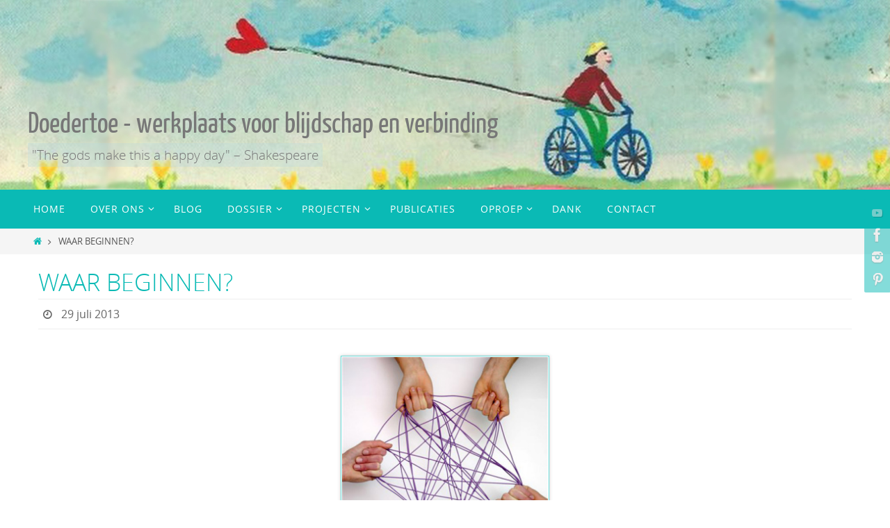

--- FILE ---
content_type: text/html; charset=UTF-8
request_url: https://www.doedertoe.nl/waar-beginnen/
body_size: 51654
content:
<!DOCTYPE html>
<html lang="nl-NL">
<head>

<meta http-equiv="X-UA-Compatible" content="IE=edge,chrome=1" /><meta name="viewport" content="width=device-width, user-scalable=no, initial-scale=1.0, minimum-scale=1.0, maximum-scale=1.0">
<meta http-equiv="Content-Type" content="text/html; charset=UTF-8" />
<link rel="profile" href="https://gmpg.org/xfn/11" />
<link rel="pingback" href="https://www.doedertoe.nl/xmlrpc.php" />
<title>WAAR BEGINNEN? &#8211; Doedertoe &#8211; werkplaats voor blijdschap en verbinding</title>
<meta name='robots' content='max-image-preview:large' />
	<style>img:is([sizes="auto" i], [sizes^="auto," i]) { contain-intrinsic-size: 3000px 1500px }</style>
	<link rel="alternate" type="application/rss+xml" title="Doedertoe - werkplaats voor blijdschap en verbinding &raquo; feed" href="https://www.doedertoe.nl/feed/" />
<link rel="alternate" type="application/rss+xml" title="Doedertoe - werkplaats voor blijdschap en verbinding &raquo; reacties feed" href="https://www.doedertoe.nl/comments/feed/" />
<script type="text/javascript">
/* <![CDATA[ */
window._wpemojiSettings = {"baseUrl":"https:\/\/s.w.org\/images\/core\/emoji\/16.0.1\/72x72\/","ext":".png","svgUrl":"https:\/\/s.w.org\/images\/core\/emoji\/16.0.1\/svg\/","svgExt":".svg","source":{"concatemoji":"https:\/\/www.doedertoe.nl\/wp-includes\/js\/wp-emoji-release.min.js?ver=6.8.3"}};
/*! This file is auto-generated */
!function(s,n){var o,i,e;function c(e){try{var t={supportTests:e,timestamp:(new Date).valueOf()};sessionStorage.setItem(o,JSON.stringify(t))}catch(e){}}function p(e,t,n){e.clearRect(0,0,e.canvas.width,e.canvas.height),e.fillText(t,0,0);var t=new Uint32Array(e.getImageData(0,0,e.canvas.width,e.canvas.height).data),a=(e.clearRect(0,0,e.canvas.width,e.canvas.height),e.fillText(n,0,0),new Uint32Array(e.getImageData(0,0,e.canvas.width,e.canvas.height).data));return t.every(function(e,t){return e===a[t]})}function u(e,t){e.clearRect(0,0,e.canvas.width,e.canvas.height),e.fillText(t,0,0);for(var n=e.getImageData(16,16,1,1),a=0;a<n.data.length;a++)if(0!==n.data[a])return!1;return!0}function f(e,t,n,a){switch(t){case"flag":return n(e,"\ud83c\udff3\ufe0f\u200d\u26a7\ufe0f","\ud83c\udff3\ufe0f\u200b\u26a7\ufe0f")?!1:!n(e,"\ud83c\udde8\ud83c\uddf6","\ud83c\udde8\u200b\ud83c\uddf6")&&!n(e,"\ud83c\udff4\udb40\udc67\udb40\udc62\udb40\udc65\udb40\udc6e\udb40\udc67\udb40\udc7f","\ud83c\udff4\u200b\udb40\udc67\u200b\udb40\udc62\u200b\udb40\udc65\u200b\udb40\udc6e\u200b\udb40\udc67\u200b\udb40\udc7f");case"emoji":return!a(e,"\ud83e\udedf")}return!1}function g(e,t,n,a){var r="undefined"!=typeof WorkerGlobalScope&&self instanceof WorkerGlobalScope?new OffscreenCanvas(300,150):s.createElement("canvas"),o=r.getContext("2d",{willReadFrequently:!0}),i=(o.textBaseline="top",o.font="600 32px Arial",{});return e.forEach(function(e){i[e]=t(o,e,n,a)}),i}function t(e){var t=s.createElement("script");t.src=e,t.defer=!0,s.head.appendChild(t)}"undefined"!=typeof Promise&&(o="wpEmojiSettingsSupports",i=["flag","emoji"],n.supports={everything:!0,everythingExceptFlag:!0},e=new Promise(function(e){s.addEventListener("DOMContentLoaded",e,{once:!0})}),new Promise(function(t){var n=function(){try{var e=JSON.parse(sessionStorage.getItem(o));if("object"==typeof e&&"number"==typeof e.timestamp&&(new Date).valueOf()<e.timestamp+604800&&"object"==typeof e.supportTests)return e.supportTests}catch(e){}return null}();if(!n){if("undefined"!=typeof Worker&&"undefined"!=typeof OffscreenCanvas&&"undefined"!=typeof URL&&URL.createObjectURL&&"undefined"!=typeof Blob)try{var e="postMessage("+g.toString()+"("+[JSON.stringify(i),f.toString(),p.toString(),u.toString()].join(",")+"));",a=new Blob([e],{type:"text/javascript"}),r=new Worker(URL.createObjectURL(a),{name:"wpTestEmojiSupports"});return void(r.onmessage=function(e){c(n=e.data),r.terminate(),t(n)})}catch(e){}c(n=g(i,f,p,u))}t(n)}).then(function(e){for(var t in e)n.supports[t]=e[t],n.supports.everything=n.supports.everything&&n.supports[t],"flag"!==t&&(n.supports.everythingExceptFlag=n.supports.everythingExceptFlag&&n.supports[t]);n.supports.everythingExceptFlag=n.supports.everythingExceptFlag&&!n.supports.flag,n.DOMReady=!1,n.readyCallback=function(){n.DOMReady=!0}}).then(function(){return e}).then(function(){var e;n.supports.everything||(n.readyCallback(),(e=n.source||{}).concatemoji?t(e.concatemoji):e.wpemoji&&e.twemoji&&(t(e.twemoji),t(e.wpemoji)))}))}((window,document),window._wpemojiSettings);
/* ]]> */
</script>
<style id='wp-emoji-styles-inline-css' type='text/css'>

	img.wp-smiley, img.emoji {
		display: inline !important;
		border: none !important;
		box-shadow: none !important;
		height: 1em !important;
		width: 1em !important;
		margin: 0 0.07em !important;
		vertical-align: -0.1em !important;
		background: none !important;
		padding: 0 !important;
	}
</style>
<link rel='stylesheet' id='wp-block-library-css' href='https://www.doedertoe.nl/wp-includes/css/dist/block-library/style.min.css?ver=6.8.3' type='text/css' media='all' />
<style id='classic-theme-styles-inline-css' type='text/css'>
/*! This file is auto-generated */
.wp-block-button__link{color:#fff;background-color:#32373c;border-radius:9999px;box-shadow:none;text-decoration:none;padding:calc(.667em + 2px) calc(1.333em + 2px);font-size:1.125em}.wp-block-file__button{background:#32373c;color:#fff;text-decoration:none}
</style>
<style id='global-styles-inline-css' type='text/css'>
:root{--wp--preset--aspect-ratio--square: 1;--wp--preset--aspect-ratio--4-3: 4/3;--wp--preset--aspect-ratio--3-4: 3/4;--wp--preset--aspect-ratio--3-2: 3/2;--wp--preset--aspect-ratio--2-3: 2/3;--wp--preset--aspect-ratio--16-9: 16/9;--wp--preset--aspect-ratio--9-16: 9/16;--wp--preset--color--black: #000000;--wp--preset--color--cyan-bluish-gray: #abb8c3;--wp--preset--color--white: #ffffff;--wp--preset--color--pale-pink: #f78da7;--wp--preset--color--vivid-red: #cf2e2e;--wp--preset--color--luminous-vivid-orange: #ff6900;--wp--preset--color--luminous-vivid-amber: #fcb900;--wp--preset--color--light-green-cyan: #7bdcb5;--wp--preset--color--vivid-green-cyan: #00d084;--wp--preset--color--pale-cyan-blue: #8ed1fc;--wp--preset--color--vivid-cyan-blue: #0693e3;--wp--preset--color--vivid-purple: #9b51e0;--wp--preset--gradient--vivid-cyan-blue-to-vivid-purple: linear-gradient(135deg,rgba(6,147,227,1) 0%,rgb(155,81,224) 100%);--wp--preset--gradient--light-green-cyan-to-vivid-green-cyan: linear-gradient(135deg,rgb(122,220,180) 0%,rgb(0,208,130) 100%);--wp--preset--gradient--luminous-vivid-amber-to-luminous-vivid-orange: linear-gradient(135deg,rgba(252,185,0,1) 0%,rgba(255,105,0,1) 100%);--wp--preset--gradient--luminous-vivid-orange-to-vivid-red: linear-gradient(135deg,rgba(255,105,0,1) 0%,rgb(207,46,46) 100%);--wp--preset--gradient--very-light-gray-to-cyan-bluish-gray: linear-gradient(135deg,rgb(238,238,238) 0%,rgb(169,184,195) 100%);--wp--preset--gradient--cool-to-warm-spectrum: linear-gradient(135deg,rgb(74,234,220) 0%,rgb(151,120,209) 20%,rgb(207,42,186) 40%,rgb(238,44,130) 60%,rgb(251,105,98) 80%,rgb(254,248,76) 100%);--wp--preset--gradient--blush-light-purple: linear-gradient(135deg,rgb(255,206,236) 0%,rgb(152,150,240) 100%);--wp--preset--gradient--blush-bordeaux: linear-gradient(135deg,rgb(254,205,165) 0%,rgb(254,45,45) 50%,rgb(107,0,62) 100%);--wp--preset--gradient--luminous-dusk: linear-gradient(135deg,rgb(255,203,112) 0%,rgb(199,81,192) 50%,rgb(65,88,208) 100%);--wp--preset--gradient--pale-ocean: linear-gradient(135deg,rgb(255,245,203) 0%,rgb(182,227,212) 50%,rgb(51,167,181) 100%);--wp--preset--gradient--electric-grass: linear-gradient(135deg,rgb(202,248,128) 0%,rgb(113,206,126) 100%);--wp--preset--gradient--midnight: linear-gradient(135deg,rgb(2,3,129) 0%,rgb(40,116,252) 100%);--wp--preset--font-size--small: 13px;--wp--preset--font-size--medium: 20px;--wp--preset--font-size--large: 36px;--wp--preset--font-size--x-large: 42px;--wp--preset--spacing--20: 0.44rem;--wp--preset--spacing--30: 0.67rem;--wp--preset--spacing--40: 1rem;--wp--preset--spacing--50: 1.5rem;--wp--preset--spacing--60: 2.25rem;--wp--preset--spacing--70: 3.38rem;--wp--preset--spacing--80: 5.06rem;--wp--preset--shadow--natural: 6px 6px 9px rgba(0, 0, 0, 0.2);--wp--preset--shadow--deep: 12px 12px 50px rgba(0, 0, 0, 0.4);--wp--preset--shadow--sharp: 6px 6px 0px rgba(0, 0, 0, 0.2);--wp--preset--shadow--outlined: 6px 6px 0px -3px rgba(255, 255, 255, 1), 6px 6px rgba(0, 0, 0, 1);--wp--preset--shadow--crisp: 6px 6px 0px rgba(0, 0, 0, 1);}:where(.is-layout-flex){gap: 0.5em;}:where(.is-layout-grid){gap: 0.5em;}body .is-layout-flex{display: flex;}.is-layout-flex{flex-wrap: wrap;align-items: center;}.is-layout-flex > :is(*, div){margin: 0;}body .is-layout-grid{display: grid;}.is-layout-grid > :is(*, div){margin: 0;}:where(.wp-block-columns.is-layout-flex){gap: 2em;}:where(.wp-block-columns.is-layout-grid){gap: 2em;}:where(.wp-block-post-template.is-layout-flex){gap: 1.25em;}:where(.wp-block-post-template.is-layout-grid){gap: 1.25em;}.has-black-color{color: var(--wp--preset--color--black) !important;}.has-cyan-bluish-gray-color{color: var(--wp--preset--color--cyan-bluish-gray) !important;}.has-white-color{color: var(--wp--preset--color--white) !important;}.has-pale-pink-color{color: var(--wp--preset--color--pale-pink) !important;}.has-vivid-red-color{color: var(--wp--preset--color--vivid-red) !important;}.has-luminous-vivid-orange-color{color: var(--wp--preset--color--luminous-vivid-orange) !important;}.has-luminous-vivid-amber-color{color: var(--wp--preset--color--luminous-vivid-amber) !important;}.has-light-green-cyan-color{color: var(--wp--preset--color--light-green-cyan) !important;}.has-vivid-green-cyan-color{color: var(--wp--preset--color--vivid-green-cyan) !important;}.has-pale-cyan-blue-color{color: var(--wp--preset--color--pale-cyan-blue) !important;}.has-vivid-cyan-blue-color{color: var(--wp--preset--color--vivid-cyan-blue) !important;}.has-vivid-purple-color{color: var(--wp--preset--color--vivid-purple) !important;}.has-black-background-color{background-color: var(--wp--preset--color--black) !important;}.has-cyan-bluish-gray-background-color{background-color: var(--wp--preset--color--cyan-bluish-gray) !important;}.has-white-background-color{background-color: var(--wp--preset--color--white) !important;}.has-pale-pink-background-color{background-color: var(--wp--preset--color--pale-pink) !important;}.has-vivid-red-background-color{background-color: var(--wp--preset--color--vivid-red) !important;}.has-luminous-vivid-orange-background-color{background-color: var(--wp--preset--color--luminous-vivid-orange) !important;}.has-luminous-vivid-amber-background-color{background-color: var(--wp--preset--color--luminous-vivid-amber) !important;}.has-light-green-cyan-background-color{background-color: var(--wp--preset--color--light-green-cyan) !important;}.has-vivid-green-cyan-background-color{background-color: var(--wp--preset--color--vivid-green-cyan) !important;}.has-pale-cyan-blue-background-color{background-color: var(--wp--preset--color--pale-cyan-blue) !important;}.has-vivid-cyan-blue-background-color{background-color: var(--wp--preset--color--vivid-cyan-blue) !important;}.has-vivid-purple-background-color{background-color: var(--wp--preset--color--vivid-purple) !important;}.has-black-border-color{border-color: var(--wp--preset--color--black) !important;}.has-cyan-bluish-gray-border-color{border-color: var(--wp--preset--color--cyan-bluish-gray) !important;}.has-white-border-color{border-color: var(--wp--preset--color--white) !important;}.has-pale-pink-border-color{border-color: var(--wp--preset--color--pale-pink) !important;}.has-vivid-red-border-color{border-color: var(--wp--preset--color--vivid-red) !important;}.has-luminous-vivid-orange-border-color{border-color: var(--wp--preset--color--luminous-vivid-orange) !important;}.has-luminous-vivid-amber-border-color{border-color: var(--wp--preset--color--luminous-vivid-amber) !important;}.has-light-green-cyan-border-color{border-color: var(--wp--preset--color--light-green-cyan) !important;}.has-vivid-green-cyan-border-color{border-color: var(--wp--preset--color--vivid-green-cyan) !important;}.has-pale-cyan-blue-border-color{border-color: var(--wp--preset--color--pale-cyan-blue) !important;}.has-vivid-cyan-blue-border-color{border-color: var(--wp--preset--color--vivid-cyan-blue) !important;}.has-vivid-purple-border-color{border-color: var(--wp--preset--color--vivid-purple) !important;}.has-vivid-cyan-blue-to-vivid-purple-gradient-background{background: var(--wp--preset--gradient--vivid-cyan-blue-to-vivid-purple) !important;}.has-light-green-cyan-to-vivid-green-cyan-gradient-background{background: var(--wp--preset--gradient--light-green-cyan-to-vivid-green-cyan) !important;}.has-luminous-vivid-amber-to-luminous-vivid-orange-gradient-background{background: var(--wp--preset--gradient--luminous-vivid-amber-to-luminous-vivid-orange) !important;}.has-luminous-vivid-orange-to-vivid-red-gradient-background{background: var(--wp--preset--gradient--luminous-vivid-orange-to-vivid-red) !important;}.has-very-light-gray-to-cyan-bluish-gray-gradient-background{background: var(--wp--preset--gradient--very-light-gray-to-cyan-bluish-gray) !important;}.has-cool-to-warm-spectrum-gradient-background{background: var(--wp--preset--gradient--cool-to-warm-spectrum) !important;}.has-blush-light-purple-gradient-background{background: var(--wp--preset--gradient--blush-light-purple) !important;}.has-blush-bordeaux-gradient-background{background: var(--wp--preset--gradient--blush-bordeaux) !important;}.has-luminous-dusk-gradient-background{background: var(--wp--preset--gradient--luminous-dusk) !important;}.has-pale-ocean-gradient-background{background: var(--wp--preset--gradient--pale-ocean) !important;}.has-electric-grass-gradient-background{background: var(--wp--preset--gradient--electric-grass) !important;}.has-midnight-gradient-background{background: var(--wp--preset--gradient--midnight) !important;}.has-small-font-size{font-size: var(--wp--preset--font-size--small) !important;}.has-medium-font-size{font-size: var(--wp--preset--font-size--medium) !important;}.has-large-font-size{font-size: var(--wp--preset--font-size--large) !important;}.has-x-large-font-size{font-size: var(--wp--preset--font-size--x-large) !important;}
:where(.wp-block-post-template.is-layout-flex){gap: 1.25em;}:where(.wp-block-post-template.is-layout-grid){gap: 1.25em;}
:where(.wp-block-columns.is-layout-flex){gap: 2em;}:where(.wp-block-columns.is-layout-grid){gap: 2em;}
:root :where(.wp-block-pullquote){font-size: 1.5em;line-height: 1.6;}
</style>
<link rel='stylesheet' id='pb_animate-css' href='https://www.doedertoe.nl/wp-content/plugins/ays-popup-box/public/css/animate.css?ver=6.1.2' type='text/css' media='all' />
<link rel='stylesheet' id='nirvana-fonts-css' href='https://www.doedertoe.nl/wp-content/themes/nirvana/fonts/fontfaces.css?ver=1.6.4' type='text/css' media='all' />
<link rel='stylesheet' id='nirvana-style-css' href='https://www.doedertoe.nl/wp-content/themes/nirvana/style.css?ver=1.6.4' type='text/css' media='all' />
<style id='nirvana-style-inline-css' type='text/css'>
 #header-container { width: 1200px; } #header-container, #access >.menu, #forbottom, #colophon, #footer-widget-area, #topbar-inner, .ppbox, #pp-afterslider #container, #breadcrumbs-box { max-width: 1200px; } #container.one-column { } #container.two-columns-right #secondary { width: 650px; float:right; } #container.two-columns-right #content { width: 410px; float: left; } /* fallback */ #container.two-columns-right #content { width: calc(100% - 730px); float: left; } #container.two-columns-left #primary { width: 650px; float: left; } #container.two-columns-left #content { width: 410px; float: right; } /* fallback */ #container.two-columns-left #content { width: -moz-calc(100% - 730px); float: right; width: -webkit-calc(100% - 730px ); width: calc(100% - 730px); } #container.three-columns-right .sidey { width: 325px; float: left; } #container.three-columns-right #primary { margin-left: 80px; margin-right: 80px; } #container.three-columns-right #content { width: 330px; float: left; } /* fallback */ #container.three-columns-right #content { width: -moz-calc(100% - 810px); float: left; width: -webkit-calc(100% - 810px); width: calc(100% - 810px); } #container.three-columns-left .sidey { width: 325px; float: left; } #container.three-columns-left #secondary{ margin-left: 80px; margin-right: 80px; } #container.three-columns-left #content { width: 330px; float: right;} /* fallback */ #container.three-columns-left #content { width: -moz-calc(100% - 810px); float: right; width: -webkit-calc(100% - 810px); width: calc(100% - 810px); } #container.three-columns-sided .sidey { width: 325px; float: left; } #container.three-columns-sided #secondary{ float:right; } #container.three-columns-sided #content { width: 330px; float: right; /* fallback */ width: -moz-calc(100% - 810px); float: right; width: -webkit-calc(100% - 810px); float: right; width: calc(100% - 810px); float: right; margin: 0 405px 0 -1140px; } body { font-family: "Open Sans"; } #content h1.entry-title a, #content h2.entry-title a, #content h1.entry-title, #content h2.entry-title { font-family: inherit; } .widget-title, .widget-title a { line-height: normal; font-family: inherit; } .widget-container, .widget-container a { font-family: inherit; } .entry-content h1, .entry-content h2, .entry-content h3, .entry-content h4, .entry-content h5, .entry-content h6, .nivo-caption h2, #front-text1 h1, #front-text2 h1, h3.column-header-image, #comments #reply-title { font-family: "Yanone Kaffeesatz Light"; } #site-title span a { font-family: "Yanone Kaffeesatz Regular"; } #access ul li a, #access ul li a span { font-family: inherit; } /* general */ body { color: #555; background-color: #fff } a { color: #0ABAB5; } a:hover, .entry-meta span a:hover, .comments-link a:hover, body.coldisplay2 #front-columns a:active { color: #6ADBD8; } a:active { background-color: #B3D8DF; color: #ffffff; } .entry-meta a:hover, .widget-container a:hover, .footer2 a:hover { border-bottom-color: #CCCCCC; } .sticky h2.entry-title a { background-color: #6ADBD8; color: #ffffff; } #header { background-color: #EEE; } #site-title span a { color: #777; } #site-description { color: #777; background-color: rgba(179,216,223,0.3); padding: 3px 6px; } .socials a:hover .socials-hover { background-color: #6ADBD8; } .socials .socials-hover { background-color: #0ABAB5; } /* Main menu top level */ #access a, #nav-toggle span { color: #FFF; } #access, #nav-toggle, #access ul li { background-color: #0ABAB5; } #access > .menu > ul > li > a > span { } #access ul li:hover { background-color: #0a9794; color: #EEE; } #access ul > li.current_page_item , #access ul > li.current-menu-item, #access ul > li.current_page_ancestor , #access ul > li.current-menu-ancestor { background-color: #17c7c2; } /* Main menu Submenus */ #access ul ul li, #access ul ul { background-color: #0a9794; } #access ul ul li a { color: #EEE; } #access ul ul li:hover { background-color: #18a5a2; } #breadcrumbs { background-color: #f5f5f5; } #access ul ul li.current_page_item, #access ul ul li.current-menu-item, #access ul ul li.current_page_ancestor, #access ul ul li.current-menu-ancestor { background-color: #18a5a2; } /* top menu */ #topbar { background-color: #fff; border-bottom-color: #ebebeb; } .menu-header-search .searchform { background: #F7F7F7; } .topmenu ul li a, .search-icon:before { color: #075957; } .topmenu ul li a:hover { background-color: #efefef; } .search-icon:hover:before { color: #6ADBD8; } /* main */ #main { background-color: #ffffff; } #author-info, .page-title, #entry-author-info { border-color: #CCCCCC; } .page-title-text { border-color: #B3D8DF; } .page-title span { border-color: #6ADBD8; } #entry-author-info #author-avatar, #author-info #author-avatar { border-color: #EEEEEE; } .avatar-container:before { background-color: #B3D8DF; } .sidey .widget-container { color: #555; ; } .sidey .widget-title { color: #075957; ; border-color: #CCCCCC; } .sidey .widget-container a { ; } .sidey .widget-container a:hover { ; } .widget-title span { border-color: #075957; } .entry-content h1, .entry-content h2, .entry-content h3, .entry-content h4, .entry-content h5, .entry-content h6 { color: #0ABAB5; } .entry-title, .entry-title a{ color: #0ABAB5; } .entry-title a:hover { color: #0ABAB5; } #content span.entry-format { color: #CCCCCC; } /* footer */ #footer { color: #FFF; background-color: #6ADBD8; } #footer2 { color: #FFF; background-color: #0ABAB5; } #sfooter-full { background-color: #05b5b0; } .footermenu ul li { border-color: #19c9c4; } .footermenu ul li:hover { border-color: #2dddd8; } #colophon a { color: #fff; } #colophon a:hover { color: #eee; } #footer2 a, .footermenu ul li:after { color: #B3D8DF; } #footer2 a:hover { color: #EEE; } #footer .widget-container { color: #eee; ; } #footer .widget-title { color: #fff; ; border-color:#CCCCCC; } /* buttons */ a.continue-reading-link { color: #0ABAB5; border-color: #0ABAB5; } a.continue-reading-link:hover { background-color: #6ADBD8; color: #fff; } #cryout_ajax_more_trigger { border: 1px solid #CCCCCC; } #cryout_ajax_more_trigger:hover { background-color: #F7F7F7; } a.continue-reading-link i.crycon-right-dir { color: #6ADBD8 } a.continue-reading-link:hover i.crycon-right-dir { color: #fff } .page-link a, .page-link > span > em { border-color: #CCCCCC } .columnmore a { background: #B3D8DF; color:#F7F7F7 } .columnmore a:hover { background: #6ADBD8; } .file, .button, input[type="submit"], input[type="reset"], #respond .form-submit input#submit { background-color: #ffffff; border-color: #CCCCCC; } .button:hover, #respond .form-submit input#submit:hover { background-color: #F7F7F7; } .entry-content tr th, .entry-content thead th { color: #0ABAB5; } .entry-content tr th { background-color: #6ADBD8; color:#ffffff; } .entry-content tr.even { background-color: #F7F7F7; } hr { border-color: #EEEEEE; } input[type="text"], input[type="password"], input[type="email"], input[type="color"], input[type="date"], input[type="datetime"], input[type="datetime-local"], input[type="month"], input[type="number"], input[type="range"], input[type="search"], input[type="tel"], input[type="time"], input[type="url"], input[type="week"], textarea, select { border-color: #CCCCCC #EEEEEE #EEEEEE #CCCCCC; color: #555; } input[type="submit"], input[type="reset"] { color: #555; } input[type="text"]:hover, input[type="password"]:hover, input[type="email"]:hover, input[type="color"]:hover, input[type="date"]:hover, input[type="datetime"]:hover, input[type="datetime-local"]:hover, input[type="month"]:hover, input[type="number"]:hover, input[type="range"]:hover, input[type="search"]:hover, input[type="tel"]:hover, input[type="time"]:hover, input[type="url"]:hover, input[type="week"]:hover, textarea:hover { background-color: rgba(247,247,247,0.4); } .entry-content pre { background-color: #F7F7F7; border-color: rgba(106,219,216,0.1); } abbr, acronym { border-color: #555; } .comment-meta a { color: #999; } #respond .form-allowed-tags { color: #999; } .comment .reply a { border-color: #EEEEEE; } .comment .reply a:hover { color: #0ABAB5; } .entry-meta { border-color: #EEEEEE; } .entry-meta .crycon-metas:before { color: #666; } .entry-meta span a, .comments-link a { color: #666; } .entry-meta span a:hover, .comments-link a:hover { ; } .entry-meta span, .entry-utility span, .footer-tags { color: #c1c1c1; } .nav-next a, .nav-previous a{ background-color:#f8f8f8; } .nav-next a:hover, .nav-previous a:hover { background-color: #0ABAB5; color:#ffffff; } .pagination { border-color: #ededed; } .pagination a:hover { background-color: #B3D8DF; color: #ffffff; } h3#comments-title { border-color: #CCCCCC; } h3#comments-title span { background-color: #6ADBD8; color: #ffffff; } .comment-details { border-color: #EEEEEE; } .searchform input[type="text"] { color: #999; } .searchform:after { background-color: #6ADBD8; } .searchform:hover:after { background-color: #B3D8DF; } .searchsubmit[type="submit"]{ color: #F7F7F7; } li.menu-main-search .searchform .s { background-color: #fff; } li.menu-main-search .searchsubmit[type="submit"] { color: #999; } .caption-accented .wp-caption { background-color:rgba(106,219,216,0.8); color:#ffffff; } .nirvana-image-one .entry-content img[class*='align'], .nirvana-image-one .entry-summary img[class*='align'], .nirvana-image-two .entry-content img[class*='align'], .nirvana-image-two .entry-summary img[class*='align'] .nirvana-image-one .entry-content [class*='wp-block'][class*='align'] img, .nirvana-image-one .entry-summary [class*='wp-block'][class*='align'] img, .nirvana-image-two .entry-content [class*='wp-block'][class*='align'] img, .nirvana-image-two .entry-summary [class*='wp-block'][class*='align'] img { border-color: #6ADBD8; } html { font-size: 16px; line-height: 1.7; } .entry-content, .entry-summary, .ppbox { text-align: Justify ; } .entry-content, .entry-summary, .widget-container, .ppbox, .navigation { ; } #bg_image {display: block; margin: 0 auto; } #content h1.entry-title, #content h2.entry-title, .woocommerce-page h1.page-title { font-size: 34px; } .widget-title, .widget-title a { font-size: 18px; } .widget-container, .widget-container a { font-size: 18px; } #content h1, #pp-afterslider h1 { font-size: 38px; } #content h2, #pp-afterslider h2 { font-size: 34px; } #content h3, #pp-afterslider h3 { font-size: 29px; } #content h4, #pp-afterslider h4 { font-size: 24px; } #content h5, #pp-afterslider h5 { font-size: 19px; } #content h6, #pp-afterslider h6 { font-size: 14px; } #site-title span a { font-size: 42px; } #access ul li a { font-size: 14px; } #access ul ul ul a { font-size: 13px; } .nocomments, .nocomments2 { display: none; } .comments-link span { display: none; } article footer.entry-meta { display: none; } .entry-content p, .entry-content ul, .entry-content ol, .entry-content dd, .entry-content pre, .entry-content hr, .commentlist p, .entry-summary p { margin-bottom: 1.0em; } #header-container > div { margin: 150px 0 0 0px; } #toTop:hover .crycon-back2top:before { color: #B3D8DF; } #main { margin-top: 5px; } #forbottom { padding-left: 0px; padding-right: 0px; } #header-widget-area { width: 25%; } #branding { height:450px; } @media (max-width: 1920px) { #branding, #bg_image { display: block; height: auto; max-width: 100%; min-height: inherit !important; } } 
/* Nirvana Custom CSS */
</style>
<link rel='stylesheet' id='nirvana-mobile-css' href='https://www.doedertoe.nl/wp-content/themes/nirvana/styles/style-mobile.css?ver=1.6.4' type='text/css' media='all' />
<script type="text/javascript" src="https://www.doedertoe.nl/wp-includes/js/jquery/jquery.min.js?ver=3.7.1" id="jquery-core-js"></script>
<script type="text/javascript" src="https://www.doedertoe.nl/wp-includes/js/jquery/jquery-migrate.min.js?ver=3.4.1" id="jquery-migrate-js"></script>
<script type="text/javascript" id="ays-pb-js-extra">
/* <![CDATA[ */
var pbLocalizeObj = {"ajax":"https:\/\/www.doedertoe.nl\/wp-admin\/admin-ajax.php","seconds":"seconds","thisWillClose":"This will close in","icons":{"close_icon":"<svg class=\"ays_pb_material_close_icon\" xmlns=\"https:\/\/www.w3.org\/2000\/svg\" height=\"36px\" viewBox=\"0 0 24 24\" width=\"36px\" fill=\"#000000\" alt=\"Pop-up Close\"><path d=\"M0 0h24v24H0z\" fill=\"none\"\/><path d=\"M19 6.41L17.59 5 12 10.59 6.41 5 5 6.41 10.59 12 5 17.59 6.41 19 12 13.41 17.59 19 19 17.59 13.41 12z\"\/><\/svg>","close_circle_icon":"<svg class=\"ays_pb_material_close_circle_icon\" xmlns=\"https:\/\/www.w3.org\/2000\/svg\" height=\"24\" viewBox=\"0 0 24 24\" width=\"36\" alt=\"Pop-up Close\"><path d=\"M0 0h24v24H0z\" fill=\"none\"\/><path d=\"M12 2C6.47 2 2 6.47 2 12s4.47 10 10 10 10-4.47 10-10S17.53 2 12 2zm5 13.59L15.59 17 12 13.41 8.41 17 7 15.59 10.59 12 7 8.41 8.41 7 12 10.59 15.59 7 17 8.41 13.41 12 17 15.59z\"\/><\/svg>","volume_up_icon":"<svg class=\"ays_pb_fa_volume\" xmlns=\"https:\/\/www.w3.org\/2000\/svg\" height=\"24\" viewBox=\"0 0 24 24\" width=\"36\"><path d=\"M0 0h24v24H0z\" fill=\"none\"\/><path d=\"M3 9v6h4l5 5V4L7 9H3zm13.5 3c0-1.77-1.02-3.29-2.5-4.03v8.05c1.48-.73 2.5-2.25 2.5-4.02zM14 3.23v2.06c2.89.86 5 3.54 5 6.71s-2.11 5.85-5 6.71v2.06c4.01-.91 7-4.49 7-8.77s-2.99-7.86-7-8.77z\"\/><\/svg>","volume_mute_icon":"<svg xmlns=\"https:\/\/www.w3.org\/2000\/svg\" height=\"24\" viewBox=\"0 0 24 24\" width=\"24\"><path d=\"M0 0h24v24H0z\" fill=\"none\"\/><path d=\"M7 9v6h4l5 5V4l-5 5H7z\"\/><\/svg>"}};
/* ]]> */
</script>
<script type="text/javascript" src="https://www.doedertoe.nl/wp-content/plugins/ays-popup-box/public/js/ays-pb-public.js?ver=6.1.2" id="ays-pb-js"></script>
<link rel="https://api.w.org/" href="https://www.doedertoe.nl/wp-json/" /><link rel="alternate" title="JSON" type="application/json" href="https://www.doedertoe.nl/wp-json/wp/v2/posts/55" /><link rel="EditURI" type="application/rsd+xml" title="RSD" href="https://www.doedertoe.nl/xmlrpc.php?rsd" />
<meta name="generator" content="WordPress 6.8.3" />
<link rel="canonical" href="https://www.doedertoe.nl/waar-beginnen/" />
<link rel='shortlink' href='https://www.doedertoe.nl/?p=55' />
<link rel="alternate" title="oEmbed (JSON)" type="application/json+oembed" href="https://www.doedertoe.nl/wp-json/oembed/1.0/embed?url=https%3A%2F%2Fwww.doedertoe.nl%2Fwaar-beginnen%2F" />
<link rel="alternate" title="oEmbed (XML)" type="text/xml+oembed" href="https://www.doedertoe.nl/wp-json/oembed/1.0/embed?url=https%3A%2F%2Fwww.doedertoe.nl%2Fwaar-beginnen%2F&#038;format=xml" />
		<script type="text/javascript">
			var _statcounter = _statcounter || [];
			_statcounter.push({"tags": {"author": "ddt.redacteur"}});
		</script>
		<link rel="author" href="https://www.doedertoe.nl"><!--[if lt IE 9]>
<script>
document.createElement('header');
document.createElement('nav');
document.createElement('section');
document.createElement('article');
document.createElement('aside');
document.createElement('footer');
</script>
<![endif]-->
</head>
<body data-rsssl=1 class="wp-singular post-template-default single single-post postid-55 single-format-standard wp-theme-nirvana nirvana-image-one caption-simple nirvana-comment-placeholders nirvana-menu-left nirvana-topbarhide">

		<a class="skip-link screen-reader-text" href="#main" title="Ga naar de inhoud"> Ga naar de inhoud </a>
	
<div id="wrapper" class="hfeed">
<div id="topbar" ><div id="topbar-inner"> <div class="socials" id="sheader">
			<a  target="_blank"  href="https://www.youtube.com/channel/UCp0erpQZHtz5smsi62syYNA"
			class="socialicons social-YouTube" title="YouTube">
				<img alt="YouTube" src="https://www.doedertoe.nl/wp-content/themes/nirvana/images/socials/YouTube.png" />
			</a>
			<a  target="_blank"  href="http://www.facebook.com/doedertoe"
			class="socialicons social-Facebook" title="Facebook">
				<img alt="Facebook" src="https://www.doedertoe.nl/wp-content/themes/nirvana/images/socials/Facebook.png" />
			</a>
			<a  target="_blank"  href="http://www.instagram.com/doedertoe"
			class="socialicons social-Instagram" title="Doedertoe genomineerd voor vrijwilligersprijs 2018">
				<img alt="Instagram" src="https://www.doedertoe.nl/wp-content/themes/nirvana/images/socials/Instagram.png" />
			</a>
			<a  target="_blank"  href="http://www.pinterest.com/doedertoe"
			class="socialicons social-Pinterest" title="Doedertoe op OOGtv">
				<img alt="Pinterest" src="https://www.doedertoe.nl/wp-content/themes/nirvana/images/socials/Pinterest.png" />
			</a></div><nav class="topmenu"><ul id="menu-top-navigatie" class="menu"><li id="menu-item-8" class="menu-item menu-item-type-post_type menu-item-object-page menu-item-8"><a href="https://www.doedertoe.nl/contact/">Contact</a></li>
<li id="menu-item-9" class="menu-item menu-item-type-post_type menu-item-object-page menu-item-9"><a href="https://www.doedertoe.nl/over-ons/">Over ons</a></li>
</ul></nav> </div></div>
<div class="socials" id="srights">
			<a  target="_blank"  href="https://www.youtube.com/channel/UCp0erpQZHtz5smsi62syYNA"
			class="socialicons social-YouTube" title="YouTube">
				<img alt="YouTube" src="https://www.doedertoe.nl/wp-content/themes/nirvana/images/socials/YouTube.png" />
			</a>
			<a  target="_blank"  href="http://www.facebook.com/doedertoe"
			class="socialicons social-Facebook" title="Facebook">
				<img alt="Facebook" src="https://www.doedertoe.nl/wp-content/themes/nirvana/images/socials/Facebook.png" />
			</a>
			<a  target="_blank"  href="http://www.instagram.com/doedertoe"
			class="socialicons social-Instagram" title="Doedertoe genomineerd voor vrijwilligersprijs 2018">
				<img alt="Instagram" src="https://www.doedertoe.nl/wp-content/themes/nirvana/images/socials/Instagram.png" />
			</a>
			<a  target="_blank"  href="http://www.pinterest.com/doedertoe"
			class="socialicons social-Pinterest" title="Doedertoe op OOGtv">
				<img alt="Pinterest" src="https://www.doedertoe.nl/wp-content/themes/nirvana/images/socials/Pinterest.png" />
			</a></div>
<div id="header-full">
	<header id="header">
		<div id="masthead">
					<div id="branding" role="banner" >
				<img id="bg_image" alt="Doedertoe - werkplaats voor blijdschap en verbinding" title="Doedertoe - werkplaats voor blijdschap en verbinding" src="https://www.doedertoe.nl/wp-content/uploads/2015/04/doedertoe-banner-aangepast6.jpg"  /><div id="header-container"><div class="site-identity"><div id="site-title"><span> <a href="https://www.doedertoe.nl/" title="Doedertoe &#8211; werkplaats voor blijdschap en verbinding" rel="home">Doedertoe - werkplaats voor blijdschap en verbinding</a> </span></div><div id="site-description" >&quot;The gods make this a happy day&quot; – Shakespeare</div></div></div>								<div style="clear:both;"></div>
			</div><!-- #branding -->
			<button id="nav-toggle"><span>&nbsp;</span></button>
			<nav id="access" class="jssafe" role="navigation">
					<div class="skip-link screen-reader-text"><a href="#content" title="Ga naar de inhoud">Ga naar de inhoud</a></div>
	<div class="menu"><ul id="prime_nav" class="menu"><li id="menu-item-22" class="menu-item menu-item-type-custom menu-item-object-custom menu-item-home menu-item-22"><a href="https://www.doedertoe.nl/"><span>Home</span></a></li>
<li id="menu-item-21" class="menu-item menu-item-type-post_type menu-item-object-page menu-item-has-children menu-item-21"><a href="https://www.doedertoe.nl/over-ons/"><span>Over ons</span></a>
<ul class="sub-menu">
	<li id="menu-item-17195" class="menu-item menu-item-type-post_type menu-item-object-page menu-item-17195"><a href="https://www.doedertoe.nl/doedertoe-werkplaats-voor-blijdschap-en-verbeelding/"><span>DOEDERTOE – WERKPLAATS VOOR BLIJDSCHAP EN VERBEELDING</span></a></li>
	<li id="menu-item-14457" class="menu-item menu-item-type-post_type menu-item-object-page menu-item-14457"><a href="https://www.doedertoe.nl/filmpjes-over-onze-meubelshow/"><span>FILMPJES OVER ONZE MEUBELSHOW 22-3-’24</span></a></li>
	<li id="menu-item-13493" class="menu-item menu-item-type-post_type menu-item-object-page menu-item-13493"><a href="https://www.doedertoe.nl/promo-filmpje-doedertoe/"><span>PROMO FILMPJE DOEDERTOE</span></a></li>
	<li id="menu-item-13285" class="menu-item menu-item-type-post_type menu-item-object-page menu-item-13285"><a href="https://www.doedertoe.nl/filmpje-doedertoe-in-wijknieuws-vinkhuizen-08-23/"><span>FILMPJE DOEDERTOE IN WIJKNIEUWS VINKHUIZEN 08-23</span></a></li>
	<li id="menu-item-12841" class="menu-item menu-item-type-post_type menu-item-object-page menu-item-12841"><a href="https://www.doedertoe.nl/doedertoe-op-rtv-noord/"><span>Doedertoe op RTV Noord</span></a></li>
	<li id="menu-item-5476" class="menu-item menu-item-type-post_type menu-item-object-page menu-item-5476"><a href="https://www.doedertoe.nl/over-ons/doedertoe-genomineerd-voor-vrijwilligersprijs/"><span>Doedertoe genomineerd voor Movisie vrijwilligersprijs 2018</span></a></li>
	<li id="menu-item-3409" class="menu-item menu-item-type-post_type menu-item-object-page menu-item-3409"><a href="https://www.doedertoe.nl/over-ons-doedertoe-op-oogtv/"><span>Doedertoe op OOGtv</span></a></li>
	<li id="menu-item-2618" class="menu-item menu-item-type-post_type menu-item-object-page menu-item-2618"><a href="https://www.doedertoe.nl/doedertoe-op-oogtv/"><span>Het doet er toe bij Doedertoe op OOGtv</span></a></li>
	<li id="menu-item-4425" class="menu-item menu-item-type-post_type menu-item-object-page menu-item-4425"><a href="https://www.doedertoe.nl/filmpje-werken-bij-doedertoe/"><span>Filmpje werken bij Doedertoe</span></a></li>
	<li id="menu-item-9050" class="menu-item menu-item-type-post_type menu-item-object-page menu-item-9050"><a href="https://www.doedertoe.nl/muziek-in-de-werkplaats/"><span>Muziek in de werkplaats</span></a></li>
	<li id="menu-item-968" class="menu-item menu-item-type-post_type menu-item-object-page menu-item-968"><a href="https://www.doedertoe.nl/over-ons/doelstelling/"><span>Doelstelling</span></a></li>
	<li id="menu-item-967" class="menu-item menu-item-type-post_type menu-item-object-page menu-item-967"><a href="https://www.doedertoe.nl/motivatieplan/"><span>Motivatieplan</span></a></li>
	<li id="menu-item-3825" class="menu-item menu-item-type-post_type menu-item-object-page menu-item-3825"><a href="https://www.doedertoe.nl/gedachtengoed/"><span>Gedachtengoed</span></a></li>
	<li id="menu-item-2773" class="menu-item menu-item-type-post_type menu-item-object-page menu-item-2773"><a href="https://www.doedertoe.nl/over-ons/persbericht/"><span>Persbericht</span></a></li>
</ul>
</li>
<li id="menu-item-1233" class="menu-item menu-item-type-custom menu-item-object-custom menu-item-1233"><a href="https://www.doedertoe.nl/blog/"><span>Blog</span></a></li>
<li id="menu-item-919" class="menu-item menu-item-type-post_type menu-item-object-page menu-item-has-children menu-item-919"><a href="https://www.doedertoe.nl/dossier/" title="jaarverslag 2018"><span>Dossier</span></a>
<ul class="sub-menu">
	<li id="menu-item-16356" class="menu-item menu-item-type-post_type menu-item-object-page menu-item-16356"><a href="https://www.doedertoe.nl/jaarverslag-2024/"><span>JAARVERSLAG 2024</span></a></li>
	<li id="menu-item-14117" class="menu-item menu-item-type-post_type menu-item-object-page menu-item-14117"><a href="https://www.doedertoe.nl/jaarverslag-doedertoe-2023/"><span>JAARVERSLAG DOEDERTOE 2023</span></a></li>
	<li id="menu-item-12377" class="menu-item menu-item-type-post_type menu-item-object-page menu-item-12377"><a href="https://www.doedertoe.nl/jaarverslag-2022/"><span>JAARVERSLAG 2022</span></a></li>
	<li id="menu-item-10954" class="menu-item menu-item-type-post_type menu-item-object-page menu-item-10954"><a href="https://www.doedertoe.nl/jaarverslag-2021/"><span>JAARVERSLAG 2021</span></a></li>
	<li id="menu-item-9833" class="menu-item menu-item-type-post_type menu-item-object-page menu-item-9833"><a href="https://www.doedertoe.nl/jaarverslag-2020/"><span>JAARVERSLAG 2020</span></a></li>
	<li id="menu-item-8656" class="menu-item menu-item-type-post_type menu-item-object-page menu-item-8656"><a href="https://www.doedertoe.nl/jaarverslag-2019/"><span>JAARVERSLAG 2019</span></a></li>
	<li id="menu-item-7027" class="menu-item menu-item-type-post_type menu-item-object-page menu-item-7027"><a href="https://www.doedertoe.nl/jaarverslag-2018/"><span>JAARVERSLAG 2018</span></a></li>
	<li id="menu-item-5401" class="menu-item menu-item-type-post_type menu-item-object-page menu-item-5401"><a href="https://www.doedertoe.nl/dossier/jaarverslag-2017/"><span>Jaarverslag 2017</span></a></li>
	<li id="menu-item-4381" class="menu-item menu-item-type-post_type menu-item-object-page menu-item-4381"><a href="https://www.doedertoe.nl/jaarverslag-2016/"><span>Jaarverslag 2016</span></a></li>
	<li id="menu-item-3122" class="menu-item menu-item-type-post_type menu-item-object-page menu-item-3122"><a href="https://www.doedertoe.nl/jaarverslag-stichting-doedertoe-2015/"><span>Jaarverslag 2015</span></a></li>
	<li id="menu-item-3123" class="menu-item menu-item-type-post_type menu-item-object-page menu-item-3123"><a href="https://www.doedertoe.nl/jaarverslag-stichting-doedertoe-2014/"><span>Jaarverslag 2014</span></a></li>
	<li id="menu-item-980" class="menu-item menu-item-type-post_type menu-item-object-page menu-item-980"><a href="https://www.doedertoe.nl/dossier/stichtingsakte/"><span>Stichtingsakte</span></a></li>
</ul>
</li>
<li id="menu-item-947" class="menu-item menu-item-type-post_type menu-item-object-page menu-item-has-children menu-item-947"><a href="https://www.doedertoe.nl/projecten/"><span>PROJECTEN</span></a>
<ul class="sub-menu">
	<li id="menu-item-951" class="menu-item menu-item-type-post_type menu-item-object-page menu-item-951"><a href="https://www.doedertoe.nl/projecten/vilten/"><span>VILTEN</span></a></li>
	<li id="menu-item-2604" class="menu-item menu-item-type-post_type menu-item-object-page menu-item-2604"><a href="https://www.doedertoe.nl/meubels-pimpen/"><span>MEUBELS PIMPEN</span></a></li>
</ul>
</li>
<li id="menu-item-1076" class="menu-item menu-item-type-post_type menu-item-object-page menu-item-1076"><a href="https://www.doedertoe.nl/publicaties/"><span>Publicaties</span></a></li>
<li id="menu-item-1063" class="menu-item menu-item-type-post_type menu-item-object-page menu-item-has-children menu-item-1063"><a href="https://www.doedertoe.nl/oproep/"><span>Oproep</span></a>
<ul class="sub-menu">
	<li id="menu-item-1065" class="menu-item menu-item-type-post_type menu-item-object-page menu-item-1065"><a href="https://www.doedertoe.nl/oproep/materiaal/"><span>Materiaal</span></a></li>
	<li id="menu-item-1064" class="menu-item menu-item-type-post_type menu-item-object-page menu-item-1064"><a href="https://www.doedertoe.nl/oproep/financiele-ondersteuning/"><span>Financiële ondersteuning</span></a></li>
	<li id="menu-item-7139" class="menu-item menu-item-type-post_type menu-item-object-page menu-item-7139"><a href="https://www.doedertoe.nl/werken-bij-doedertoe/"><span>WERKEN BIJ DOEDERTOE</span></a></li>
</ul>
</li>
<li id="menu-item-972" class="menu-item menu-item-type-post_type menu-item-object-page menu-item-972"><a href="https://www.doedertoe.nl/dank/"><span>Dank</span></a></li>
<li id="menu-item-20" class="menu-item menu-item-type-post_type menu-item-object-page menu-item-20"><a href="https://www.doedertoe.nl/contact/"><span>Contact</span></a></li>
</ul></div>			</nav><!-- #access -->


		</div><!-- #masthead -->
	</header><!-- #header -->
</div><!-- #header-full -->

<div style="clear:both;height:0;"> </div>
<div id="breadcrumbs"><div id="breadcrumbs-box"><a href="https://www.doedertoe.nl"><i class="crycon-homebread"></i><span class="screen-reader-text">Home</span></a><i class="crycon-angle-right"></i> <span class="current">WAAR BEGINNEN?</span></div></div><div id="main">
		<div id="toTop"><i class="crycon-back2top"></i> </div>	<div  id="forbottom" >
		
		<div style="clear:both;"> </div>

		<section id="container" class="one-column">
			<div id="content" role="main">
			

				<div id="post-55" class="post-55 post type-post status-publish format-standard hentry tag-arts tag-belgium tag-doedertoe tag-er tag-groningen tag-netherlands tag-pakistan tag-pimpwerkplaats tag-slideshare tag-waar">
					<h1 class="entry-title">WAAR BEGINNEN?</h1>
										<div class="entry-meta">
						<span>
						<i class="crycon-time crycon-metas" title="Datum"></i>
						<time class="onDate date published" datetime="2013-07-29T12:35:58+02:00">
							<a href="https://www.doedertoe.nl/waar-beginnen/" rel="bookmark">29 juli 2013</a>
						</time>
					</span><time class="updated"  datetime="2016-10-04T09:18:48+02:00">4 oktober 2016</time>					</div><!-- .entry-meta -->

					<div class="entry-content">
						<p style="text-align: center;"><a href="https://www.doedertoe.nl/wp-content/uploads/2013/07/verbinding.jpg"><img fetchpriority="high" decoding="async" class="alignnone size-medium wp-image-64" src="https://www.doedertoe.nl/wp-content/uploads/2013/07/verbinding.jpg?w=300" alt="verbinding" width="300" height="300" /></a></p>
<p style="text-align: center;">Sparren in <a title="singelier" href="http://www.singelier.nl" target="_blank">café De Singelier</a>.</p>
<p style="text-align: center;"><a href="https://www.doedertoe.nl/wp-content/uploads/2013/07/1-16.jpg"><img decoding="async" class="alignnone size-full wp-image-70" src="https://www.doedertoe.nl/wp-content/uploads/2013/07/1-16.jpg" alt="1-16" width="300" height="255" /></a></p>
<p style="text-align: center;">Wat is er in Groningen aan instanties en</p>
<p style="text-align: center;">projecten met vrijwilligers en voor minima?</p>
<p style="text-align: center;">Een <a href="https://cloud.acrobat.com/file/f8ae4726-b0f7-4157-9126-879ba314b36a" target="_blank">landschapsverkenning</a></p>
<p style="text-align: center;"><a href="https://www.doedertoe.nl/wp-content/uploads/2013/07/blog-2-aansturen-output-33.jpg"><img decoding="async" class="alignnone size-medium wp-image-72" src="https://www.doedertoe.nl/wp-content/uploads/2013/07/blog-2-aansturen-output-33.jpg?w=281" alt="Blog-2-aansturen-output-33" width="281" height="300" /></a></p>
<p style="text-align: center;">Met hart en ziel maken we een plan.</p>
<p style="text-align: center;"><a href="https://www.doedertoe.nl/wp-content/uploads/2013/07/dscn07062.jpg"><img loading="lazy" decoding="async" class="alignnone size-medium wp-image-68" src="https://www.doedertoe.nl/wp-content/uploads/2013/07/dscn07062.jpg?w=300" alt="DSCN0706" width="300" height="225" /></a></p>
<p style="text-align: center;">Geboren: Doedertoe &#8220;want iedereen doet er toe&#8221;, zoals Hester uitriep</p>
<p style="text-align: center;"><a href="https://www.doedertoe.nl/wp-content/uploads/2013/07/schrijven-vanuit-hart-e1358271485665.jpg"><img loading="lazy" decoding="async" class="alignnone size-medium wp-image-95" src="https://www.doedertoe.nl/wp-content/uploads/2013/07/schrijven-vanuit-hart-e1358271485665.jpg?w=260" alt="Schrijven-vanuit-hart-e1358271485665" width="260" height="300" /></a></p>
<p style="text-align: center;">Hopelijk maakt <a title="dit plan" href="https://workspaces.acrobat.com/?d=qswmLT9Pw3tjD0rjJjbA*w" target="_blank">dit plan </a>jullie net zo blij als ons:</p>
<p style="text-align: center;">een pimpwerkplaats voor wie weinig hebben.</p>
<p style="text-align: center;"><a href="https://www.doedertoe.nl/wp-content/uploads/2013/07/keep-calm-and-carry-on-17042.png"><img loading="lazy" decoding="async" class="alignnone wp-image-2231 size-medium" src="https://www.doedertoe.nl/wp-content/uploads/2013/07/keep-calm-and-carry-on-17042.png" alt="keep-calm-and-carry-on-17042" width="300" height="225" /></a></p>
<p style="text-align: center;">In Groningen.</p>
											</div><!-- .entry-content -->


					<footer class="entry-meta">
																	</footer><!-- .entry-meta -->
				</div><!-- #post-## -->

				<div id="nav-below" class="navigation">
					<div class="nav-previous"><a href="https://www.doedertoe.nl/iedereen-zegt-ja/" rel="prev"><i class="crycon-left-dir"></i> IEDEREEN ZEGT JA</a></div>
					<div class="nav-next"><a href="https://www.doedertoe.nl/blog-maken/" rel="next">BLOG MAKEN <i class="crycon-right-dir"></i></a></div>
				</div><!-- #nav-below -->

				<div id="comments" class="hideme"> 		<p class="nocomments">Reacties zijn gesloten.</p>
	</div><!-- #comments -->


						</div><!-- #content -->
			</section><!-- #container -->

	<div style="clear:both;"></div>
	</div> <!-- #forbottom -->

	<footer id="footer" role="contentinfo">
		<div id="colophon">
		
			

			<div id="footer-widget-area"  role="complementary"  class="footerone" >

				<div id="first" class="widget-area">
					<ul class="xoxo">
						<li id="text-4" class="widget-container widget_text">			<div class="textwidget"></div>
		</li>					</ul>
				</div><!-- #first .widget-area -->



			</div><!-- #footer-widget-area -->
			
		</div><!-- #colophon -->

		<div id="footer2">
		
			<div id="footer2-inside">
			<div id="site-copyright"><a href="https://www.doedertoe.nl/colofon/" target="_blank">Colofon</a> <a href="https://www.doedertoe.nl/disclaimer/" target="_blank">Disclaimer</a> <a href="https://www.doedertoe.nl/privacy/" target="_blank">Privacy</a></div>	<em style="display:table;margin:0 auto;float:none;text-align:center;padding:7px 0;font-size:13px;">
	Mogelijk gemaakt door <a target="_blank" href="http://www.cryoutcreations.eu" title="Nirvana Theme by Cryout Creations">Nirvana</a> &amp;
	<a target="_blank" href="http://wordpress.org/" title="'Semantic Personal Publishing Platform'">  WordPress.</a></em>
	<div id="sfooter-full"><div class="socials" id="sfooter">
			<a  target="_blank"  href="https://www.youtube.com/channel/UCp0erpQZHtz5smsi62syYNA"
			class="socialicons social-YouTube" title="YouTube">
				<img alt="YouTube" src="https://www.doedertoe.nl/wp-content/themes/nirvana/images/socials/YouTube.png" />
			</a>
			<a  target="_blank"  href="http://www.facebook.com/doedertoe"
			class="socialicons social-Facebook" title="Facebook">
				<img alt="Facebook" src="https://www.doedertoe.nl/wp-content/themes/nirvana/images/socials/Facebook.png" />
			</a>
			<a  target="_blank"  href="http://www.instagram.com/doedertoe"
			class="socialicons social-Instagram" title="Doedertoe genomineerd voor vrijwilligersprijs 2018">
				<img alt="Instagram" src="https://www.doedertoe.nl/wp-content/themes/nirvana/images/socials/Instagram.png" />
			</a>
			<a  target="_blank"  href="http://www.pinterest.com/doedertoe"
			class="socialicons social-Pinterest" title="Doedertoe op OOGtv">
				<img alt="Pinterest" src="https://www.doedertoe.nl/wp-content/themes/nirvana/images/socials/Pinterest.png" />
			</a></div></div>			</div> <!-- #footer2-inside -->
			
		</div><!-- #footer2 -->

	</footer><!-- #footer -->

	</div><!-- #main -->
</div><!-- #wrapper -->

<script type="speculationrules">
{"prefetch":[{"source":"document","where":{"and":[{"href_matches":"\/*"},{"not":{"href_matches":["\/wp-*.php","\/wp-admin\/*","\/wp-content\/uploads\/*","\/wp-content\/*","\/wp-content\/plugins\/*","\/wp-content\/themes\/nirvana\/*","\/*\\?(.+)"]}},{"not":{"selector_matches":"a[rel~=\"nofollow\"]"}},{"not":{"selector_matches":".no-prefetch, .no-prefetch a"}}]},"eagerness":"conservative"}]}
</script>
		<!-- Start of StatCounter Code -->
		<script>
			<!--
			var sc_project=12133389;
			var sc_security="5de7bc35";
			var sc_invisible=1;
		</script>
        <script type="text/javascript" src="https://www.statcounter.com/counter/counter.js" async></script>
		<noscript><div class="statcounter"><a title="web analytics" href="https://statcounter.com/"><img class="statcounter" src="https://c.statcounter.com/12133389/0/5de7bc35/1/" alt="web analytics" /></a></div></noscript>
		<!-- End of StatCounter Code -->
		<link rel='stylesheet' id='ays-pb-min-css' href='https://www.doedertoe.nl/wp-content/plugins/ays-popup-box/public/css/ays-pb-public-min.css?ver=6.1.2' type='text/css' media='all' />
<script type="text/javascript" id="nirvana-frontend-js-extra">
/* <![CDATA[ */
var nirvana_settings = {"mobile":"1","fitvids":"1","contentwidth":"550"};
/* ]]> */
</script>
<script type="text/javascript" src="https://www.doedertoe.nl/wp-content/themes/nirvana/js/frontend.js?ver=1.6.4" id="nirvana-frontend-js"></script>

</body>
</html>
